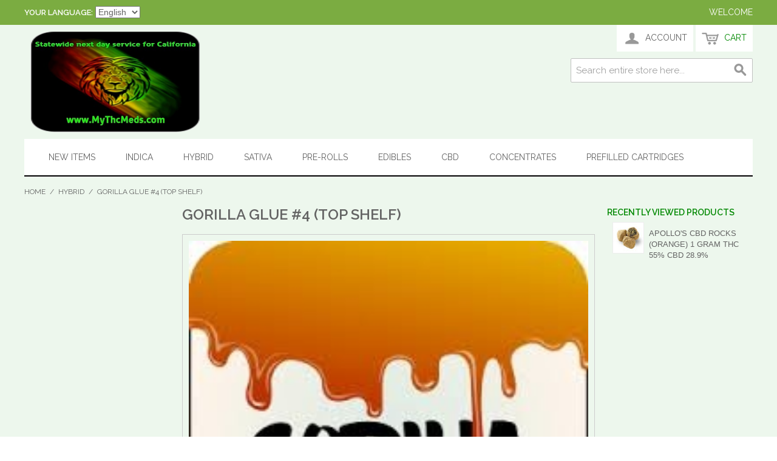

--- FILE ---
content_type: text/html; charset=UTF-8
request_url: https://mythcmeds.com/hybrid/gorilla-glue-4.html
body_size: 11311
content:

<!DOCTYPE html>

<!--[if lt IE 7 ]> <html lang="en" id="top" class="no-js ie6"> <![endif]-->
<!--[if IE 7 ]>    <html lang="en" id="top" class="no-js ie7"> <![endif]-->
<!--[if IE 8 ]>    <html lang="en" id="top" class="no-js ie8"> <![endif]-->
<!--[if IE 9 ]>    <html lang="en" id="top" class="no-js ie9"> <![endif]-->
<!--[if (gt IE 9)|!(IE)]><!--> <html lang="en" id="top" class="no-js"> <!--<![endif]-->

<head>
<meta http-equiv="Content-Type" content="text/html; charset=utf-8" />
<title>Gorilla Glue #4 (TOP SHELF) - Hybrid</title>
<meta name="description" content="Known for being one of the world’s strongest and therefore stickiest strains, Gorilla Glue #4 is classified by its strong smell, pungent taste and insanely powerful high. Named for its heavy quantity of trichomes that cause anything that touches this bud to get “stuck” to it like glue, reports are arriving from cultivators worldwide who are discussing that their trimming scissors are always getting caught to this delicious bud and gunked up.

Sticking complexities set aside, the reason growers continue to produce this potent cannabis strain, is due to its ever growing popularity and just how much it has impacted the cannabis world." />
<meta name="keywords" content="Known for being one of the world’s strongest and therefore stickiest strains, Gorilla Glue #4 is classified by its strong smell, pungent taste and insanely powerful high. Named for its heavy quantity of trichomes that cause anything that touches this bud to get “stuck” to it like glue, reports are arriving from cultivators worldwide who are discussing that their trimming scissors are always getting caught to this delicious bud and gunked up.

Sticking complexities set aside, the reason growers continue to produce this potent cannabis strain, is due to its ever growing popularity and just how much it has impacted the cannabis world." />
<meta name="robots" content="INDEX,FOLLOW" />
<link rel="icon" href="https://mythcmeds.com/media/favicon/default/Banner.png" type="image/x-icon" />
<link rel="shortcut icon" href="https://mythcmeds.com/media/favicon/default/Banner.png" type="image/x-icon" />
<!--[if lt IE 7]>
<script type="text/javascript">
//<![CDATA[
    var BLANK_URL = 'https://mythcmeds.com/js/blank.html';
    var BLANK_IMG = 'https://mythcmeds.com/js/spacer.gif';
//]]>
</script>
<![endif]-->
<script type="text/javascript" src="https://mythcmeds.com/js/prototype/prototype.js"></script>
<script type="text/javascript" src="https://mythcmeds.com/js/lib/jquery/jquery-1.12.0.min.js"></script>
<script type="text/javascript" src="https://mythcmeds.com/js/lib/jquery/noconflict.js"></script>
<script type="text/javascript" src="https://mythcmeds.com/js/lib/ccard.js"></script>
<script type="text/javascript" src="https://mythcmeds.com/js/prototype/validation.js"></script>
<script type="text/javascript" src="https://mythcmeds.com/js/scriptaculous/builder.js"></script>
<script type="text/javascript" src="https://mythcmeds.com/js/scriptaculous/effects.js"></script>
<script type="text/javascript" src="https://mythcmeds.com/js/scriptaculous/dragdrop.js"></script>
<script type="text/javascript" src="https://mythcmeds.com/js/scriptaculous/controls.js"></script>
<script type="text/javascript" src="https://mythcmeds.com/js/scriptaculous/slider.js"></script>
<script type="text/javascript" src="https://mythcmeds.com/js/varien/js.js"></script>
<script type="text/javascript" src="https://mythcmeds.com/js/varien/form.js"></script>
<script type="text/javascript" src="https://mythcmeds.com/js/mage/translate.js"></script>
<script type="text/javascript" src="https://mythcmeds.com/js/mage/cookies.js"></script>
<script type="text/javascript" src="https://mythcmeds.com/skin/frontend/rwd/default/js/lib/modernizr.custom.min.js"></script>
<script type="text/javascript" src="https://mythcmeds.com/skin/frontend/rwd/default/js/lib/selectivizr.js"></script>
<script type="text/javascript" src="https://mythcmeds.com/skin/frontend/rwd/default/js/lib/matchMedia.js"></script>
<script type="text/javascript" src="https://mythcmeds.com/skin/frontend/rwd/default/js/lib/matchMedia.addListener.js"></script>
<script type="text/javascript" src="https://mythcmeds.com/skin/frontend/rwd/default/js/lib/enquire.js"></script>
<script type="text/javascript" src="https://mythcmeds.com/skin/frontend/rwd/default/js/app.js"></script>
<script type="text/javascript" src="https://mythcmeds.com/skin/frontend/rwd/default/js/lib/jquery.cycle2.min.js"></script>
<script type="text/javascript" src="https://mythcmeds.com/skin/frontend/rwd/default/js/lib/jquery.cycle2.swipe.min.js"></script>
<script type="text/javascript" src="https://mythcmeds.com/skin/frontend/rwd/default/js/slideshow.js"></script>
<script type="text/javascript" src="https://mythcmeds.com/skin/frontend/rwd/default/js/lib/imagesloaded.js"></script>
<script type="text/javascript" src="https://mythcmeds.com/skin/frontend/rwd/default/js/minicart.js"></script>
<script type="text/javascript" src="https://mythcmeds.com/skin/frontend/rwd/default/js/configurableswatches/product-media.js"></script>
<script type="text/javascript" src="https://mythcmeds.com/skin/frontend/rwd/default/js/configurableswatches/swatches-list.js"></script>
<link rel="stylesheet" href="//fonts.googleapis.com/css?family=Raleway:300,400,500,700,600" />
<link rel="canonical" href="https://mythcmeds.com/hybrid/gorilla-glue-4.html" />
<!--[if  (lte IE 8) & (!IEMobile)]>
<link rel="stylesheet" type="text/css" href="https://mythcmeds.com/skin/frontend/rwd/default/css/styles-ie8.css" media="all" />
<link rel="stylesheet" type="text/css" href="https://mythcmeds.com/skin/frontend/rwd/default/css/madisonisland-ie8.css" media="all" />
<![endif]-->
<!--[if (gte IE 9) | (IEMobile)]><!-->
<link rel="stylesheet" type="text/css" href="https://mythcmeds.com/skin/frontend/rwd/default/css/styles.css" media="all" />
<link rel="stylesheet" type="text/css" href="https://mythcmeds.com/skin/frontend/rwd/default/css/madisonisland.css" media="all" />
<!--<![endif]-->

<script type="text/javascript">
//<![CDATA[
Mage.Cookies.path     = '/';
Mage.Cookies.domain   = '.mythcmeds.com';
//]]>
</script>
<meta name="viewport" content="initial-scale=1.0, width=device-width" />

<script type="text/javascript">
//<![CDATA[
optionalZipCountries = ["HK","IE","MO","PA"];
//]]>
</script>
<script type="text/javascript">//<![CDATA[
        var Translator = new Translate([]);
        //]]></script><style>
.header-language-background {background-color:#7bac41;color:#FFFFFF;} 
</style></head>
<body class=" catalog-category-view categorypath-hybrid-gorilla-glue-4-html category-gorilla-glue-4">
<div class="wrapper">
        <noscript>
        <div class="global-site-notice noscript">
            <div class="notice-inner">
                <p>
                    <strong>JavaScript seems to be disabled in your browser.</strong><br />
                    You must have JavaScript enabled in your browser to utilize the functionality of this website.                </p>
            </div>
        </div>
    </noscript>
    <div class="page">
        
<div class="header-language-background">
    <div class="header-language-container">
        <div class="store-language-container">
            <div class="form-language">
    <label for="select-language">Your Language:</label>
    <select id="select-language" title="Your Language" onchange="window.location.href=this.value">
                    <option value="https://mythcmeds.com/hybrid/gorilla-glue-4.html?___store=default&amp;___from_store=default" selected="selected">English</option>
                    <option value="https://mythcmeds.com/hybrid/gorilla-glue-4.html?___store=french&amp;___from_store=default">French</option>
                    <option value="https://mythcmeds.com/hybrid/gorilla-glue-4.html?___store=german&amp;___from_store=default">German</option>
        </select>
</div>
        </div>

        
        <p class="welcome-msg">Welcome </p>
    </div>
</div>

<header id="header" class="page-header">
    <div class="page-header-container">
        <a class="logo" href="https://mythcmeds.com/">
            <img src="https://mythcmeds.com/skin/frontend/base/default/../../../../../media/wysiwyg/logo.png" alt="My THC Meds.com" class="large" />
            <img src="https://mythcmeds.com/skin/frontend/base/default/../../../../../media/wysiwyg/logo.png" alt="My THC Meds.com" class="small" />
        </a>

                <div class="store-language-container"></div>

        <!-- Skip Links -->

        <div class="skip-links">
            <a href="#header-nav" class="skip-link skip-nav">
                <span class="icon"></span>
                <span class="label">Menu</span>
            </a>

            <a href="#header-search" class="skip-link skip-search">
                <span class="icon"></span>
                <span class="label">Search</span>
            </a>

            <div class="account-cart-wrapper">
                <a href="https://mythcmeds.com/customer/account/" data-target-element="#header-account" class="skip-link skip-account">
                    <span class="icon"></span>
                    <span class="label">Account</span>
                </a>

                <!-- Cart -->

                <div class="header-minicart">
                    

<a href="https://mythcmeds.com/checkout/cart/" data-target-element="#header-cart" class="skip-link skip-cart  no-count">
    <span class="icon"></span>
    <span class="label">Cart</span>
    <span class="count">0</span>
</a>

<div id="header-cart" class="block block-cart skip-content">
    
<div id="minicart-error-message" class="minicart-message"></div>
<div id="minicart-success-message" class="minicart-message"></div>

<div class="minicart-wrapper">

    <p class="block-subtitle">
        Recently added item(s)        <a class="close skip-link-close" href="#" title="Close">&times;</a>
    </p>

                    <p class="empty">You have no items in your shopping cart.</p>

    </div>
</div>
                </div>
            </div>


        </div>

        <!-- Navigation -->

        <div id="header-nav" class="skip-content">
            
    <nav id="nav">
        <ol class="nav-primary">
            <li  class="level0 nav-1 first parent"><a href="https://mythcmeds.com/new-items.html" class="level0 has-children">New Items</a><ul class="level0"><li class="level1 view-all"><a class="level1" href="https://mythcmeds.com/new-items.html">View All New Items</a></li><li  class="level1 nav-1-1 first"><a href="https://mythcmeds.com/new-items/new-flower.html" class="level1 ">New Flower</a></li><li  class="level1 nav-1-2"><a href="https://mythcmeds.com/new-items/premium.html" class="level1 ">New Edibles </a></li><li  class="level1 nav-1-3"><a href="https://mythcmeds.com/new-items/new-vapes.html" class="level1 ">New Vapes</a></li><li  class="level1 nav-1-4"><a href="https://mythcmeds.com/new-items/glass-straight-pipes-3-assorted-colors.html" class="level1 ">Glass Straight Pipes 3&quot; ASSORTED COLORS</a></li><li  class="level1 nav-1-5"><a href="https://mythcmeds.com/new-items/glass-straight-pipes-5-assorted-colors.html" class="level1 ">Glass Straight Pipes 5&quot; ASSORTED COLORS</a></li><li  class="level1 nav-1-6"><a href="https://mythcmeds.com/new-items/4-glass-bubblers-pipes.html" class="level1 ">Glass Bubblers Pipes Mid size 6 &quot; Assorted Colors</a></li><li  class="level1 nav-1-7"><a href="https://mythcmeds.com/new-items/10mm-nectar-collector-kit-with-titanium-quartz-tip-15.html" class="level1 ">MYTHCMEDS.COM NECTAR COLLECTOR KIT WITH TITANIUM QUARTZ TIP 10MM</a></li><li  class="level1 nav-1-8"><a href="https://mythcmeds.com/new-items/3-piece-grinder-zinc-alloy-with-kush-leaf-design-15.html" class="level1 ">Grinder 3-Piece, Zinc Alloy with Kush Leaf Design</a></li><li  class="level1 nav-1-9 last"><a href="https://mythcmeds.com/new-items/plastic-herb-grinder-green-5.html" class="level1 ">Plastic Herb Grinder Green</a></li></ul></li><li  class="level0 nav-2 parent"><a href="https://mythcmeds.com/indica.html" class="level0 has-children">Indica</a><ul class="level0"><li class="level1 view-all"><a class="level1" href="https://mythcmeds.com/indica.html">View All Indica</a></li><li  class="level1 nav-2-1 first"><a href="https://mythcmeds.com/indica/blue-nerdz-exclusive.html" class="level1 ">Blue Nerdz (EXCLUSIVE)</a></li><li  class="level1 nav-2-2"><a href="https://mythcmeds.com/indica/godfather-purple-kush-top-shelf-indica-4-grams-thc-26-9-cbd-74-1.html" class="level1 ">Batman OG (TOP SHELF) </a></li><li  class="level1 nav-2-3"><a href="https://mythcmeds.com/indica/skywalker-og-exclusive.html" class="level1 ">SKYWALKER OG (EXCLUSIVE)</a></li><li  class="level1 nav-2-4"><a href="https://mythcmeds.com/indica/casino-kush-exclusive.html" class="level1 ">Casino Kush (EXCLUSIVE)</a></li><li  class="level1 nav-2-5"><a href="https://mythcmeds.com/indica/ace-killer-og-exclusive.html" class="level1 ">Ace Killer OG (EXCLUSIVE)</a></li><li  class="level1 nav-2-6"><a href="https://mythcmeds.com/indica/do-si-lato.html" class="level1 ">DO-SI-LATO (EXCLUSIVE)</a></li><li  class="level1 nav-2-7"><a href="https://mythcmeds.com/indica/girl-scout-cookies-high-thc-32.html" class="level1 ">GIRL SCOUT COOKIES (Top Shelf)</a></li><li  class="level1 nav-2-8"><a href="https://mythcmeds.com/indica/wedding-cake-top-shelf-indica-thc-27-0-cbd-28.html" class="level1 ">WEDDING CAKE COOKIES (Small Buds) </a></li><li  class="level1 nav-2-9"><a href="https://mythcmeds.com/indica/platinum-bubba-small-bud-a.html" class="level1 ">Platinum Bubba (SMALL BUDS) </a></li><li  class="level1 nav-2-10"><a href="https://mythcmeds.com/indica/strawberry-banana.html" class="level1 ">Strawberry Banana (Top Top Shelf)</a></li><li  class="level1 nav-2-11 last"><a href="https://mythcmeds.com/indica/granddaddy-purple-top-shelf.html" class="level1 ">Granddaddy Purple (TOP SHELF)</a></li></ul></li><li  class="level0 nav-3 active parent"><a href="https://mythcmeds.com/hybrid.html" class="level0 has-children">Hybrid</a><ul class="level0"><li class="level1 view-all"><a class="level1" href="https://mythcmeds.com/hybrid.html">View All Hybrid</a></li><li  class="level1 nav-3-1 first"><a href="https://mythcmeds.com/hybrid/lcg-lemon-cherry-gelato-exclusive.html" class="level1 ">LCG- Lemon Cherry Gelato (EXCLUSIVE)</a></li><li  class="level1 nav-3-2"><a href="https://mythcmeds.com/hybrid/horchata-exclusive.html" class="level1 ">HORCHATA (EXCLUSIVE) </a></li><li  class="level1 nav-3-3"><a href="https://mythcmeds.com/hybrid/junglato-exclusive.html" class="level1 ">Junglato (EXCLUSIVE)</a></li><li  class="level1 nav-3-4"><a href="https://mythcmeds.com/hybrid/fire-og-exclusive.html" class="level1 ">Fire OG (EXCLUSIVE)</a></li><li  class="level1 nav-3-5"><a href="https://mythcmeds.com/hybrid/mac-10.html" class="level1 ">MAC 1 (EXCLUSIVE) </a></li><li  class="level1 nav-3-6"><a href="https://mythcmeds.com/hybrid/candy-runtz-exclusive.html" class="level1 ">Candy Runtz (EXCLUSIVE)</a></li><li  class="level1 nav-3-7"><a href="https://mythcmeds.com/hybrid/gelato-exclusive.html" class="level1 ">GELATO (EXCLUSIVE)</a></li><li  class="level1 nav-3-8"><a href="https://mythcmeds.com/hybrid/purple-cream-exclusive.html" class="level1 ">Purple Cream (EXCLUSIVE)</a></li><li  class="level1 nav-3-9"><a href="https://mythcmeds.com/hybrid/gelato-blow-pop-exclusive.html" class="level1 ">Gelato Blow Pop (EXCLUSIVE)</a></li><li  class="level1 nav-3-10"><a href="https://mythcmeds.com/hybrid/king-louis-xiii.html" class="level1 ">King Louis XIII OG (EXCLUSIVE) </a></li><li  class="level1 nav-3-11"><a href="https://mythcmeds.com/hybrid/sfv-og-exclusive.html" class="level1 ">SFV OG (EXCLUSIVE)</a></li><li  class="level1 nav-3-12 active"><a href="https://mythcmeds.com/hybrid/gorilla-glue-4.html" class="level1 ">Gorilla Glue #4 (TOP SHELF)</a></li><li  class="level1 nav-3-13"><a href="https://mythcmeds.com/hybrid/popeye-og-kush-hybrid.html" class="level1 ">Platinum Girl Scout Cookies (TOP SHELF) </a></li><li  class="level1 nav-3-14"><a href="https://mythcmeds.com/hybrid/sour-og-top-shelf.html" class="level1 ">Sour OG (Top Shelf) </a></li><li  class="level1 nav-3-15"><a href="https://mythcmeds.com/hybrid/house-special-blend-top-shelf-hybrid-shake-14-grams.html" class="level1 ">HOUSE SPECIAL BLEND (TOP SHELF) HYBRID SHAKE (14 GRAMS)</a></li><li  class="level1 nav-3-16 last"><a href="https://mythcmeds.com/hybrid/larry-og-top-shelf-hybrid-4-grams-thc-27-cbd-40.html" class="level1 ">LARRY OG (SMALL BUDS)</a></li></ul></li><li  class="level0 nav-4 parent"><a href="https://mythcmeds.com/sativa.html" class="level0 has-children">Sativa</a><ul class="level0"><li class="level1 view-all"><a class="level1" href="https://mythcmeds.com/sativa.html">View All Sativa</a></li><li  class="level1 nav-4-1 first"><a href="https://mythcmeds.com/sativa/jack-one.html" class="level1 ">JACK HERER (EXCLUSIVE)</a></li><li  class="level1 nav-4-2"><a href="https://mythcmeds.com/sativa/maui-wowie-exclusive-3-5-grams-sativa-thc-25-32-cbd-1-19.html" class="level1 ">MAUI WOWIE (EXCLUSIVE)</a></li><li  class="level1 nav-4-3"><a href="https://mythcmeds.com/sativa/super-silver-haze-exclusive.html" class="level1 ">SILVER HAZE (EXCLUSIVE) </a></li><li  class="level1 nav-4-4"><a href="https://mythcmeds.com/sativa/midnight-runtz-exclusive.html" class="level1 ">Midnight Runtz (EXCLUSIVE)</a></li><li  class="level1 nav-4-5"><a href="https://mythcmeds.com/sativa/blue-dream-top-shelf-sativa-4-grams-thc-28-8-cbd-7.html" class="level1 ">BLUE DREAM (EXCLUSIVE) </a></li><li  class="level1 nav-4-6"><a href="https://mythcmeds.com/sativa/incredible-hulk-65.html" class="level1 ">Incredible Hulk (Top Shelf)</a></li><li  class="level1 nav-4-7 last"><a href="https://mythcmeds.com/sativa/durban-poison-24-thc-38-cbd-sativa.html" class="level1 ">Durban Poison (SMALL BUDS) </a></li></ul></li><li  class="level0 nav-5 parent"><a href="https://mythcmeds.com/pre-rolled-joints.html" class="level0 has-children">Pre-Rolls</a><ul class="level0"><li class="level1 view-all"><a class="level1" href="https://mythcmeds.com/pre-rolled-joints.html">View All Pre-Rolls</a></li><li  class="level1 nav-5-1 first"><a href="https://mythcmeds.com/pre-rolled-joints/best-buds-pre-rolls.html" class="level1 ">BEST BUDS Diamond Infused Pre-Roll</a></li><li  class="level1 nav-5-2"><a href="https://mythcmeds.com/pre-rolled-joints/death-rockets-worlds-strongest-pre-rolled-cannabis.html" class="level1 ">Death Rockets Worlds Strongest Pre-Rolled Cannabis</a></li><li  class="level1 nav-5-3"><a href="https://mythcmeds.com/pre-rolled-joints/special-blend-2-5-gram-pre-roll.html" class="level1 ">HOUSE SPECIAL BLEND TOP SHELF PRE-ROLLS 3 PAC (2.5 GRAM)</a></li><li  class="level1 nav-5-4"><a href="https://mythcmeds.com/pre-rolled-joints/house-special-pre-roll-hash-bullet-1-pac-1-gram-hybrid-bubble-hash.html" class="level1 ">House Special Pre-Roll Hash Bullet (Premium Blend) 1 PAC 1 gram (Hybrid, Bubble Hash)</a></li><li  class="level1 nav-5-5"><a href="https://mythcmeds.com/pre-rolled-joints/hash-blunt-hash-infused-pre-rolls.html" class="level1 ">HASH BLUNT HASH INFUSED PRE-ROLLS</a></li><li  class="level1 nav-5-6"><a href="https://mythcmeds.com/pre-rolled-joints/hash-bullet-hash-infused-pre-roll.html" class="level1 ">HASH BULLET HASH INFUSED PRE-ROLL</a></li><li  class="level1 nav-5-7"><a href="https://mythcmeds.com/pre-rolled-joints/house-special-top-shelf-pre-rolls-3-pac-2-5-gram-sativa-1220.html" class="level1 ">House Special Top Shelf Pre-Rolls 3 PAC 2.5 gram (Sativa)</a></li><li  class="level1 nav-5-8"><a href="https://mythcmeds.com/pre-rolled-joints/house-special-top-shelf-pre-rolls-3-pac-2-5-gram-hybrid.html" class="level1 ">House Special Top Shelf Pre-Rolls 3 PAC 2.5 gram (Hybrid)</a></li><li  class="level1 nav-5-9"><a href="https://mythcmeds.com/pre-rolled-joints/house-special-top-shelf-pre-rolls-3-pac-2-5-gram-indica.html" class="level1 ">House Special Top Shelf Pre-Rolls 3 PAC 2.5 gram (Indica)</a></li><li  class="level1 nav-5-10"><a href="https://mythcmeds.com/pre-rolled-joints/50-50-chalets-web-cbd-and-the-mac-hybrid-pre-roll.html" class="level1 ">50/50 Chalets Web (CBD) and the MAC (Hybrid) Pre-Roll</a></li><li  class="level1 nav-5-11 last"><a href="https://mythcmeds.com/pre-rolled-joints/organic-wraps.html" class="level1 ">Organic Wraps</a></li></ul></li><li  class="level0 nav-6 parent"><a href="https://mythcmeds.com/edibles.html" class="level0 has-children">Edibles</a><ul class="level0"><li class="level1 view-all"><a class="level1" href="https://mythcmeds.com/edibles.html">View All Edibles</a></li><li  class="level1 nav-6-1 first"><a href="https://mythcmeds.com/edibles/canna-candys-gummy-bag-live-resin-1000mg-thc.html" class="level1 ">Canna Candys Gummy Bag &quot;Live Resin&quot; 1000mg THC</a></li><li  class="level1 nav-6-2"><a href="https://mythcmeds.com/edibles/space-bar-180-mg.html" class="level1 ">SPACE BARS 180-500mg</a></li><li  class="level1 nav-6-3"><a href="https://mythcmeds.com/edibles/canna-candies-60-mg-hard-candy-30-flavors-to-choose-from.html" class="level1 ">Canna Candys 60 &amp; 100mg Hard &amp; Gummy Candy 30 Flavors</a></li><li  class="level1 nav-6-4"><a href="https://mythcmeds.com/edibles/g-o-a-t-edibles.html" class="level1 ">G.O.A.T. Edibles 200mg</a></li><li  class="level1 nav-6-5"><a href="https://mythcmeds.com/edibles/hippie-snacks-edibles-500mg-1500mg.html" class="level1 ">Hippie Snacks Edibles 500mg-1500mg </a></li><li  class="level1 nav-6-6"><a href="https://mythcmeds.com/edibles/dabzilla-edibles.html" class="level1 ">Dabzilla Edibles 500mg-1500mg</a></li><li  class="level1 nav-6-7 last"><a href="https://mythcmeds.com/edibles/pirate-chocolate-bars.html" class="level1 ">Pirate Candy Chocolate Bars &amp; More</a></li></ul></li><li  class="level0 nav-7 parent"><a href="https://mythcmeds.com/sale.html" class="level0 has-children">CBD</a><ul class="level0"><li class="level1 view-all"><a class="level1" href="https://mythcmeds.com/sale.html">View All CBD</a></li><li  class="level1 nav-7-1 first"><a href="https://mythcmeds.com/sale/cbdlf001.html" class="level1 ">CBD Living Freeze</a></li><li  class="level1 nav-7-2"><a href="https://mythcmeds.com/sale/rick-simpson-hemp-oil-rsho-syringe-1-gram.html" class="level1 ">Rick Simpson Hemp Oil (RSHO) Syringe 1 Gram</a></li><li  class="level1 nav-7-3"><a href="https://mythcmeds.com/sale/ananda-hemp-cbd-oil-products.html" class="level1 ">ANANDA HEMP CBD Oil products</a></li><li  class="level1 nav-7-4"><a href="https://mythcmeds.com/sale/www-mycbdirect-com.html" class="level1 ">MyCBDirect.com CBD Products</a></li><li  class="level1 nav-7-5"><a href="https://mythcmeds.com/sale/cbd-living-hand-sanitizer.html" class="level1 ">CBD Living Hand Sanitizer</a></li><li  class="level1 nav-7-6"><a href="https://mythcmeds.com/sale/cbd-living-sleep-aid-grape.html" class="level1 ">CBD Living Sleep-Aid</a></li><li  class="level1 nav-7-7"><a href="https://mythcmeds.com/sale/cbd-living-bath-bomb-60mg-cbd.html" class="level1 ">CBD Living Bath Bomb</a></li><li  class="level1 nav-7-8 last"><a href="https://mythcmeds.com/sale/cbd-living-bath-soap-60mg-cbd.html" class="level1 ">CBD Living Bath Soap 60mg CBD</a></li></ul></li><li  class="level0 nav-8 parent"><a href="https://mythcmeds.com/concentrates.html" class="level0 has-children">Concentrates</a><ul class="level0"><li class="level1 view-all"><a class="level1" href="https://mythcmeds.com/concentrates.html">View All Concentrates</a></li><li  class="level1 nav-8-1 first"><a href="https://mythcmeds.com/concentrates/shatter-concentrate.html" class="level1 ">Apollo's Fire Premium Concentrates</a></li><li  class="level1 nav-8-2"><a href="https://mythcmeds.com/concentrates/kief-special-blend-1-gram-29-0-thc-26-cbd.html" class="level1 ">House Special Kief Special Blend</a></li><li  class="level1 nav-8-3"><a href="https://mythcmeds.com/concentrates/hash-bullet.html" class="level1 ">Hash Bullet Infused Pre-Rolls</a></li><li  class="level1 nav-8-4"><a href="https://mythcmeds.com/concentrates/rick-simpson-oil-rso-syringe-1-gram.html" class="level1 ">Rick Simpson Oil (RSO) Syringe 1 Gram</a></li><li  class="level1 nav-8-5 last"><a href="https://mythcmeds.com/concentrates/pirate-candy-concentrates.html" class="level1 ">Pirate Candy Concentrates</a></li></ul></li><li  class="level0 nav-9 last parent"><a href="https://mythcmeds.com/prefilled-cartridges.html" class="level0 has-children">Prefilled Cartridges</a><ul class="level0"><li class="level1 view-all"><a class="level1" href="https://mythcmeds.com/prefilled-cartridges.html">View All Prefilled Cartridges</a></li><li  class="level1 nav-9-1 first"><a href="https://mythcmeds.com/prefilled-cartridges/9ines-live-resin-2g-all-in-one-vapes.html" class="level1 ">9INES Live Resin 2g All-in-one Vapes</a></li><li  class="level1 nav-9-2"><a href="https://mythcmeds.com/prefilled-cartridges/optimal-balance.html" class="level1 ">OPTIMAL BALANCE ULTRA PREMIUM Co2 OIL</a></li><li  class="level1 nav-9-3"><a href="https://mythcmeds.com/prefilled-cartridges/brass-knuckles.html" class="level1 ">The Golden Rule Premium Concentrates</a></li><li  class="level1 nav-9-4"><a href="https://mythcmeds.com/prefilled-cartridges/puff-tuff-vape-cartridge.html" class="level1 ">PUFF TUFF VAPE CARTRIDGE</a></li><li  class="level1 nav-9-5"><a href="https://mythcmeds.com/prefilled-cartridges/dabwoods-disposable-full-gram-vape-rechargable-disposable-vape-made-by-dabwoods.html" class="level1 ">Dabwoods Full Gram Ready to Vape Disposable</a></li><li  class="level1 nav-9-6"><a href="https://mythcmeds.com/prefilled-cartridges/vape-battery-universal-juul-compatible.html" class="level1 ">VAPE BATTERY UNIVERSAL JUUL COMPATIBLE</a></li><li  class="level1 nav-9-7"><a href="https://mythcmeds.com/prefilled-cartridges/stiiizy-advanced-kit-25.html" class="level1 ">STIIIZY ADVANCED KIT </a></li><li  class="level1 nav-9-8 last"><a href="https://mythcmeds.com/prefilled-cartridges/stiiizy-starter-kit-1738.html" class="level1 ">STIIIZY Starter Kit</a></li></ul></li>        </ol>
    </nav>
        </div>

        <!-- Search -->

        <div id="header-search" class="skip-content">
            
<form id="search_mini_form" action="https://mythcmeds.com/catalogsearch/result/" method="get">
    <div class="input-box">
        <label for="search">Search:</label>
        <input id="search" type="search" name="q" value="" class="input-text required-entry" maxlength="128" placeholder="Search entire store here..." />
        <button type="submit" title="Search" class="button search-button"><span><span>Search</span></span></button>
    </div>

    <div id="search_autocomplete" class="search-autocomplete"></div>
    <script type="text/javascript">
    //<![CDATA[
        var searchForm = new Varien.searchForm('search_mini_form', 'search', '');
        searchForm.initAutocomplete('https://mythcmeds.com/catalogsearch/ajax/suggest/', 'search_autocomplete');
    //]]>
    </script>
</form>
        </div>

        <!-- Account -->

        <div id="header-account" class="skip-content">
            <div class="links">
        <ul>
                                    <li class="first" ><a href="https://mythcmeds.com/customer/account/" title="My Account" >My Account</a></li>
                                                <li ><a href="https://mythcmeds.com/wishlist/" title="My Wishlist" >My Wishlist</a></li>
                                                <li ><a href="https://mythcmeds.com/checkout/cart/" title="My Cart" class="top-link-cart">My Cart</a></li>
                                                <li ><a href="https://mythcmeds.com/checkout/" title="Checkout" class="top-link-checkout">Checkout</a></li>
                                                <li ><a href="https://mythcmeds.com/customer/account/create/" title="Register" >Register</a></li>
                                                <li class=" last" ><a href="https://mythcmeds.com/customer/account/login/" title="Log In" >Log In</a></li>
                        </ul>
</div>
        </div>
    </div>
</header>


        <div class="main-container col3-layout">
            <div class="main">
                <div class="breadcrumbs">
    <ul>
                    <li class="home">
                            <a href="https://mythcmeds.com/" title="Go to Home Page">Home</a>
                                        <span>/ </span>
                        </li>
                    <li class="category6">
                            <a href="https://mythcmeds.com/hybrid.html" title="">Hybrid</a>
                                        <span>/ </span>
                        </li>
                    <li class="category253">
                            <strong>Gorilla Glue #4 (TOP SHELF)</strong>
                                    </li>
            </ul>
</div>
                <div class="col-wrapper">
                                                            <div class="col-main">
                                                <div class="page-title category-title">
        <h1>Gorilla Glue #4 (TOP SHELF)</h1>
</div>


    <p class="category-image"><img src="https://mythcmeds.com/media/catalog/category/download_2__1.jpg" alt="Gorilla Glue #4 (TOP SHELF)" title="Gorilla Glue #4 (TOP SHELF)" /></p>
    <div class="category-description std">
        Known for being one of the world’s strongest and therefore stickiest strains, Gorilla Glue #4 is classified by its strong smell, pungent taste and insanely powerful high. Named for its heavy quantity of trichomes that cause anything that touches this bud to get “stuck” to it like glue, reports are arriving from cultivators worldwide who are discussing that their trimming scissors are always getting caught to this delicious bud and gunked up.

Sticking complexities set aside, the reason growers continue to produce this potent cannabis strain, is due to its ever growing popularity and just how much it has impacted the cannabis world.    </div>
    
    <div class="category-products">
    <div class="toolbar">
            <div class="sorter">
                            <p class="view-mode">
                                                                <label>View as</label>
                                                                                    <strong title="Grid" class="grid">Grid</strong>
                                                                                                                <a href="https://mythcmeds.com/hybrid/gorilla-glue-4.html?mode=list" title="List" class="list">List</a>
                                                                                        </p>
            
            <div class="sort-by">
                <label>Sort By</label>
                <select onchange="setLocation(this.value)" title="Sort By">
                                            <option value="https://mythcmeds.com/hybrid/gorilla-glue-4.html?dir=asc&amp;order=position" selected="selected">
                            Position                        </option>
                                            <option value="https://mythcmeds.com/hybrid/gorilla-glue-4.html?dir=asc&amp;order=name">
                            Name                        </option>
                                            <option value="https://mythcmeds.com/hybrid/gorilla-glue-4.html?dir=asc&amp;order=price">
                            Price                        </option>
                                    </select>
                                    <a href="https://mythcmeds.com/hybrid/gorilla-glue-4.html?dir=desc&amp;order=position" class="sort-by-switcher sort-by-switcher--asc" title="Set Descending Direction">Set Descending Direction</a>
                            </div>
        </div>
        <div class="pager">
        <div class="count-container">
                            <p class="amount amount--no-pages">
                    <strong>1 Item(s)</strong>
                </p>
            
            <div class="limiter">
                <label>Show</label>
                <select onchange="setLocation(this.value)" title="Results per page">
                                    <option value="https://mythcmeds.com/hybrid/gorilla-glue-4.html?limit=12" selected="selected">
                        12                    </option>
                                    <option value="https://mythcmeds.com/hybrid/gorilla-glue-4.html?limit=24">
                        24                    </option>
                                    <option value="https://mythcmeds.com/hybrid/gorilla-glue-4.html?limit=36">
                        36                    </option>
                                </select>
            </div>
        </div>

        
    
    
    
    

    </div>
</div>
        
    
            <ul class="products-grid products-grid--max-4-col">
                                <li class="item last">
                <a href="https://mythcmeds.com/hybrid/gorilla-glue-4/indica-banana-kush-32-thc.html" title="Gorilla Glue #4 (Top Shelf) Hybrid 3.5 GRAMS THC 27.17% CBD .24%" class="product-image">
                                        <img id="product-collection-image-1369"
                         src="https://mythcmeds.com/media/catalog/product/cache/1/small_image/210x/9df78eab33525d08d6e5fb8d27136e95/g/o/gorilla-glue-4-gg4.jpg"
                         alt="Gorilla Glue #4 (Top Shelf) Hybrid 3.5 GRAMS THC 27.17% CBD .24%" />
                </a>
                <div class="product-info">
                    <h2 class="product-name"><a href="https://mythcmeds.com/hybrid/gorilla-glue-4/indica-banana-kush-32-thc.html" title="Gorilla Glue #4 (Top Shelf) Hybrid 3.5 GRAMS THC 27.17% CBD .24%">Gorilla Glue #4 (Top Shelf) Hybrid 3.5 GRAMS THC 27.17% CBD .24%</a></h2>
                                        

                        
    <div class="price-box">
                                                                <span class="regular-price" id="product-price-1369">
                                            <span class="price">$45.95</span>                                    </span>
                        
    
                
                    <a href="https://mythcmeds.com/hybrid/gorilla-glue-4/indica-banana-kush-32-thc.html" class="minimal-price-link">
                <span class="label">As low as:</span>
        <span class="price" id="product-minimal-price-1369">
                $43.95            </span>
                    </a>
                </div>

                                        <div class="actions">
                                                    <button type="button" title="Add to Cart" class="button btn-cart" onclick="setLocation('https://mythcmeds.com/checkout/cart/add/uenc/aHR0cHM6Ly9teXRoY21lZHMuY29tL2h5YnJpZC9nb3JpbGxhLWdsdWUtNC5odG1s/product/1369/form_key/oIiSf5gunJJHtaD5/')"><span><span>Add to Cart</span></span></button>
                                                <ul class="add-to-links">
                                                            <li><a href="https://mythcmeds.com/wishlist/index/add/product/1369/form_key/oIiSf5gunJJHtaD5/" class="link-wishlist">Add to Wishlist</a></li>
                                                                                        <li><span class="separator">|</span> <a href="https://mythcmeds.com/catalog/product_compare/add/product/1369/uenc/aHR0cHM6Ly9teXRoY21lZHMuY29tL2h5YnJpZC9nb3JpbGxhLWdsdWUtNC5odG1s/form_key/oIiSf5gunJJHtaD5/" class="link-compare">Add to Compare</a></li>
                                                    </ul>
                    </div>
                </div>
            </li>
                        </ul>
    <script type="text/javascript">decorateGeneric($$('ul.products-grid'), ['odd','even','first','last'])</script>
    
    <div class="toolbar-bottom">
        <div class="toolbar">
            <div class="sorter">
                            <p class="view-mode">
                                                                <label>View as</label>
                                                                                    <strong title="Grid" class="grid">Grid</strong>
                                                                                                                <a href="https://mythcmeds.com/hybrid/gorilla-glue-4.html?mode=list" title="List" class="list">List</a>
                                                                                        </p>
            
            <div class="sort-by">
                <label>Sort By</label>
                <select onchange="setLocation(this.value)" title="Sort By">
                                            <option value="https://mythcmeds.com/hybrid/gorilla-glue-4.html?dir=asc&amp;order=position" selected="selected">
                            Position                        </option>
                                            <option value="https://mythcmeds.com/hybrid/gorilla-glue-4.html?dir=asc&amp;order=name">
                            Name                        </option>
                                            <option value="https://mythcmeds.com/hybrid/gorilla-glue-4.html?dir=asc&amp;order=price">
                            Price                        </option>
                                    </select>
                                    <a href="https://mythcmeds.com/hybrid/gorilla-glue-4.html?dir=desc&amp;order=position" class="sort-by-switcher sort-by-switcher--asc" title="Set Descending Direction">Set Descending Direction</a>
                            </div>
        </div>
        <div class="pager">
        <div class="count-container">
                            <p class="amount amount--no-pages">
                    <strong>1 Item(s)</strong>
                </p>
            
            <div class="limiter">
                <label>Show</label>
                <select onchange="setLocation(this.value)" title="Results per page">
                                    <option value="https://mythcmeds.com/hybrid/gorilla-glue-4.html?limit=12" selected="selected">
                        12                    </option>
                                    <option value="https://mythcmeds.com/hybrid/gorilla-glue-4.html?limit=24">
                        24                    </option>
                                    <option value="https://mythcmeds.com/hybrid/gorilla-glue-4.html?limit=36">
                        36                    </option>
                                </select>
            </div>
        </div>

        
    
    
    
    

    </div>
</div>
    </div>
</div>
                    </div>
                    <div class="col-left sidebar"></div>
                </div>
                <div class="col-right sidebar"><div class="block block-list block-viewed">
    <div class="block-title">
        <strong><span>Recently Viewed Products</span></strong>
    </div>
    <div class="block-content">
        <ol id="recently-viewed-items" class="mini-products-list">
                    <li class="item">
                <a href="https://mythcmeds.com/headband-indica-high-thc-33-high-cbd-8-2156.html">
                    <span class="product-image"><img src="https://mythcmeds.com/media/catalog/product/cache/1/thumbnail/50x50/1223d70c71287b9eebf5034883f4d3e0/n/e/newmoon_5.jpg" width="50" height="50" alt="" /></span>
                </a>
                <div class="product-details">
                    <p class="product-name">
                        <a href="https://mythcmeds.com/headband-indica-high-thc-33-high-cbd-8-2156.html">
                            Apollo's CBD Rocks (Orange) 1 Gram THC 55% CBD 28.9%                        </a>
                    </p>
                </div>
            </li>
                </ol>
        <script type="text/javascript">decorateList('recently-viewed-items');</script>
    </div>
</div>
</div>
            </div>
        </div>
                <div class="footer-container">
    <div class="footer">
        <div class="block block-subscribe">
    <div class="block-title">
        <strong><span>Newsletter</span></strong>
    </div>
    <form action="https://mythcmeds.com/newsletter/subscriber/new/" method="post" id="newsletter-validate-detail">
        <div class="block-content">
            <div class="form-subscribe-header">
                <label for="newsletter">Sign Up for Our Newsletter:</label>
            </div>
            <div class="input-box">
               <input type="email" autocapitalize="off" autocorrect="off" spellcheck="false" name="email" id="newsletter" title="Sign up for our newsletter" class="input-text required-entry validate-email" />
            </div>
            <div class="actions">
                <button type="submit" title="Subscribe" class="button"><span><span>Subscribe</span></span></button>
            </div>
        </div>
    </form>
    <script type="text/javascript">
    //<![CDATA[
        var newsletterSubscriberFormDetail = new VarienForm('newsletter-validate-detail');
    //]]>
    </script>
</div>
<div class="links">
	<div class="block-title">
		<strong><span>Company</span></strong>
	</div>
	<ul>
		<li><a href="https://mythcmeds.com/about-magento-demo-store/">About Us</a></li>
		<li><a href="https://mythcmeds.com/contacts/">Contact Us</a></li>
		<li><a href="https://mythcmeds.com/customer-service/">Customer Service</a></li>
		<li><a href="https://mythcmeds.com/privacy-policy-cookie-restriction-mode/">Privacy Policy</a></li>
	</ul>
</div><div class="links">
        <div class="block-title"><strong><span>Quick Links</span></strong></div>
        <ul>
                                    <li class="first" ><a href="https://mythcmeds.com/catalog/seo_sitemap/category/" title="Site Map" >Site Map</a></li>
                                                <li ><a href="https://mythcmeds.com/catalogsearch/term/popular/" title="Search Terms" >Search Terms</a></li>
                                                <li class=" last" ><a href="https://mythcmeds.com/catalogsearch/advanced/" title="Advanced Search" >Advanced Search</a></li>
                        </ul>
</div>
<div class="links">
        <div class="block-title"><strong><span>Account</span></strong></div>
        <ul>
                                    <li class="first" ><a href="https://mythcmeds.com/customer/account/" title="My Account" >My Account</a></li>
                                                <li class=" last" ><a href="https://mythcmeds.com/sales/guest/form/" title="Orders and Returns" >Orders and Returns</a></li>
                        </ul>
</div>
        <address class="copyright">&copy; 2018 MyTHCMeds.com. All Rights Reserved.</address>
    </div>
</div>
                

                    <script type="text/javascript">
            var formsToProtectOnPage = [];
            var currentForm;
            var currentValidationForm;
            var checkedForms = [];
            var hasFormsChanged = false;

            var onSubmit = function (token) {
                currentForm.querySelector('[name="amasty_invisible_token"]').setAttribute('value', token);
                if (typeof(recaptchaObject) !== 'undefined'
                    && 'post' !== currentForm.method
                ) {
                    recaptchaObject.submit();
                } else {
                    currentForm.submit();
                }
            };

            function checkForms() {
                var formsToProtect = ["form[action*=\"customer\/account\/createpost\"]","form[action*=\"customer\/account\/loginPost\"]","form[action*=\"customer\/account\/forgotpasswordpost\"]","form[action*=\"customer\/account\/resetpasswordpost\"]","form[action*=\"newsletter\/subscriber\/new\"]","form[action*=\"review\/product\/post\"]","form[action*=\"contacts\/index\/post\"]"];

                if ("object" == typeof(formsToProtect)) {
                    formsToProtect = Object.values(formsToProtect);
                }

                formsToProtect.forEach(function (item) {
                    var continueWorking = true;

                    if ("function" == typeof(item)) {
                        return;
                    }

                    formsSearchedBySelector = $$(item);

                    checkedForms.forEach(function (element) {
                        if (element[0] == formsSearchedBySelector[0]) {
                            continueWorking = false;
                            return;
                        }
                    });

                    if (formsSearchedBySelector.length != 0 && continueWorking) {
                        checkedForms.push(formsSearchedBySelector);
                        formsSearchedBySelector.forEach(function (formToProtect) {
                            formsToProtectOnPage.push(formToProtect);
                            hasFormsChanged = true;
                        });
                    }
                });

                if (hasFormsChanged) {
                    for (var index in formsToProtectOnPage) {
                        if (formsToProtectOnPage.hasOwnProperty(index)) {
                            var formToProtectOnPage = formsToProtectOnPage[index];
                            if ('form' !== formToProtectOnPage.tagName.toLowerCase()) {
                                formToProtectOnPage = formToProtectOnPage.getElementsByTagName('form');
                                if (0 < formToProtectOnPage.length) {
                                    formToProtectOnPage = formToProtectOnPage[0];
                                } else {
                                    continue;
                                }
                            }

                            if (1 > formToProtectOnPage.getElementsByClassName('amasty_recaptcha').length) {
                                var recaptchaBlock = document.createElement('div');
                                recaptchaBlock.className = 'amasty_recaptcha';
                                formToProtectOnPage.appendChild(recaptchaBlock);
                            }

                            if (1 > formToProtectOnPage.getInputs('hidden', 'amasty_invisible_token').length) {
                                var tokenInput = document.createElement('input');
                                tokenInput.type = 'hidden';
                                tokenInput.name = 'amasty_invisible_token';
                                tokenInput.value = '';
                                formToProtectOnPage.appendChild(tokenInput);
                            }

                            formToProtectOnPage.onsubmit = function submitProtectedForm(event) {
                                currentForm = event.target;
                                currentValidationForm = new VarienForm(currentForm.id, false);
                                recaptchaBlock = currentForm.querySelector(".amasty_recaptcha");

                                if (recaptchaBlock.innerHTML == '') {
                                    if (currentValidationForm && currentValidationForm.validator
                                        && currentValidationForm.validator.validate()
                                    ) {
                                        recaptcha = grecaptcha.render(recaptchaBlock, {
                                            'sitekey': '6LewEb0rAAAAAJDKSCm1h1qLfTjlvj1Wz28ZGlXG',
                                            'callback': onSubmit,
                                            'size': 'invisible',
                                            'theme': 'light',
                                            'badge': 'bottomright'
                                        });
                                    }
                                }

                                if (!recaptcha) {
                                    grecaptcha.reset(recaptcha);
                                    grecaptcha.execute(recaptcha);
                                }

                                return false;
                            }
                        }
                    }
                }
            }

            document.observe("dom:loaded", function () {
                var formsCount = 0;
                setInterval(function () {
                    var formLength = $$('form').length;
                    if (formsCount != formLength) {
                        formsCount = formLength;
                        checkForms();
                    }
                }, 1000);
            });
        </script>
                <script src="https://www.google.com/recaptcha/api.js" async defer></script>
    
<script type="text/javascript">
    if ('NodeList' in window) {
        if (!NodeList.prototype.each && NodeList.prototype.forEach) {
            NodeList.prototype.each = NodeList.prototype.forEach;
        }
    }

    Array.prototype.reduce = function (callback, initialVal) {
        var accumulator = (initialVal === undefined) ? undefined : initialVal;

        for (var i = 0; i < this.length; i++) {
            if (accumulator !== undefined) {
                accumulator = callback.call(undefined, accumulator, this[i], i, this);
            } else {
                accumulator = this[i];
            }
        }

        return accumulator;
    }
</script>
    </div>
</div>
</body>
</html>
